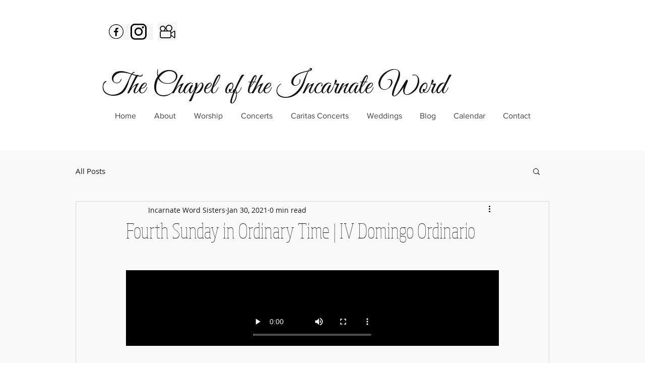

--- FILE ---
content_type: application/javascript
request_url: https://static.parastorage.com/services/communities-blog-ooi/1.3075.0/client-viewer/ricos_plugin_video.chunk.min.js
body_size: -332
content:
"use strict";(("undefined"!=typeof self?self:this).webpackJsonp__wix_communities_blog_ooi=("undefined"!=typeof self?self:this).webpackJsonp__wix_communities_blog_ooi||[]).push([[2197],{32792:()=>{},72347:(e,n,o)=>{o.d(n,{X:()=>i});var t=o(60751),d=o(81340),a="_0TCNT";const i=({node:e,nodeIndex:n,NodeViewContainer:o,RicosNodesRenderer:i,children:r})=>{const s=e.imageData?.caption&&!e.nodes?.length?[{type:d.A.CAPTION,id:`${e.id??""}-caption`,nodes:[{type:d.A.TEXT,id:"",nodes:[],textData:{text:e.imageData.caption,decorations:[]}}]}]:e.nodes??[];return t.createElement(o,{node:e,nodeIndex:n},(({ContainerElement:n,SpoilerWrapper:o,LinkWrapper:d})=>t.createElement(n,null,t.createElement("figure",{className:a,"data-hook":`figure-${e.type}`},t.createElement(d,null,t.createElement(o,null,r)),t.createElement(i,{nodes:s})))))}},60180:(e,n,o)=>{o.r(n),o.d(n,{default:()=>m});var t=o(60751),d=o(98992),a=o(72347),i=o(94332),r=o(12839),s=o(81996),c=o(10492);o(32792);const l=({node:e,nodeIndex:n,NodeViewContainer:o,RicosNodesRenderer:l})=>{const{seoMode:m,config:p}=(0,t.useContext)(d.u),{videoData:u}=e;return u?t.createElement(a.X,{node:e,nodeIndex:n,NodeViewContainer:o,RicosNodesRenderer:l},t.createElement("div",{className:r.A.video_container,"data-hook":i.bl},t.createElement(c.C,{config:p[s.p]||{},componentData:u,nodeId:e.id,seoMode:!!m,isLight:!0}))):null};var m=({node:e,...n})=>t.createElement(l,{key:e.id,node:e,...n})}}]);
//# sourceMappingURL=ricos_plugin_video.chunk.min.js.map